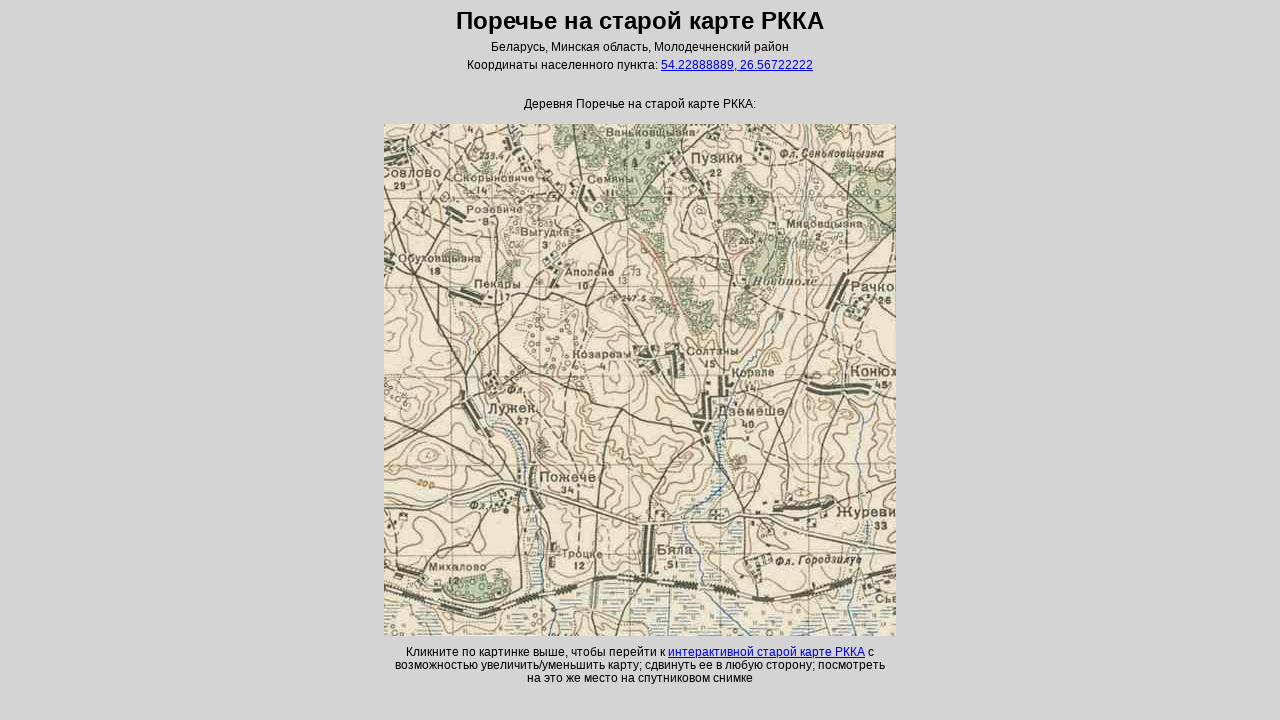

--- FILE ---
content_type: text/html; charset=utf-8
request_url: https://orda.of.by/rkka/lem237818
body_size: 879
content:
<!DOCTYPE html>
<html>
<head>
<title>Поречье на старой карте РККА</title>
<meta name="viewport" content="width=device-width, initial-scale=1">
<meta charset="utf-8">
<link rel="stylesheet" type="text/css" href="/.db/normalize.css">
<link rel="stylesheet" type="text/css" href="/.db/atlas/atl_mainpage.css?1.06">
<style>
</style>
</head>
<body>



<div id="mainDom" class="mainDomClass" style=""><div class="firstrow"><h1>Поречье на старой карте РККА</h1><div style="margin-bottom:5px;">Беларусь, Минская область, Молодечненский район</div><div style="margin-bottom:5px;"></div><div>Координаты населенного пункта: <a href="https://orda.of.by/.map/?54.22888889,26.56722222">54.22888889, 26.56722222</a></div>

<br><br>Деревня Поречье на старой карте РККА:<br><br>

<div class_=b1><div class_=b2 style="display_:inline-block; white-space:nowrap; line-height:0;"><a href="https://orda.of.by/.map/?54.22888889,26.56722222&m=rkka/13,bing/17"><img src="https://globustut.by/.tiles/rkka_v4/Z13/2620/4700.jpg" border=0 alt="Поречье на старой карте РККА" title="Поречье на старой карте РККА" /></a><a href="https://orda.of.by/.map/?54.22888889,26.56722222&m=rkka/13,bing/17"><img src="https://globustut.by/.tiles/rkka_v4/Z13/2620/4701.jpg" border=0 alt="Поречье на старой карте РККА" title="Поречье на старой карте РККА" /></a></div><div class_=b2 style="display_:inline-block; white-space:nowrap; line-height:0;"><a href="https://orda.of.by/.map/?54.22888889,26.56722222&m=rkka/13,bing/17"><img src="https://globustut.by/.tiles/rkka_v4/Z13/2621/4700.jpg" border=0 alt="Поречье на старой карте РККА" title="Поречье на старой карте РККА" /></a><a href="https://orda.of.by/.map/?54.22888889,26.56722222&m=rkka/13,bing/17"><img src="https://globustut.by/.tiles/rkka_v4/Z13/2621/4701.jpg" border=0 alt="Поречье на старой карте РККА" title="Поречье на старой карте РККА" /></a></div></div>

<div align=center style="margin:10px;"><div style="max-width:500px;">Кликните по картинке выше, чтобы перейти к <a href="https://orda.of.by/.map/?54.22888889,26.56722222&m=rkka/13,bing/17">интерактивной старой карте РККА</a> с возможностью увеличить/уменьшить карту; сдвинуть ее в любую сторону; посмотреть на это же место на спутниковом снимке</div></div>

</div></div>




</body>
</html>

